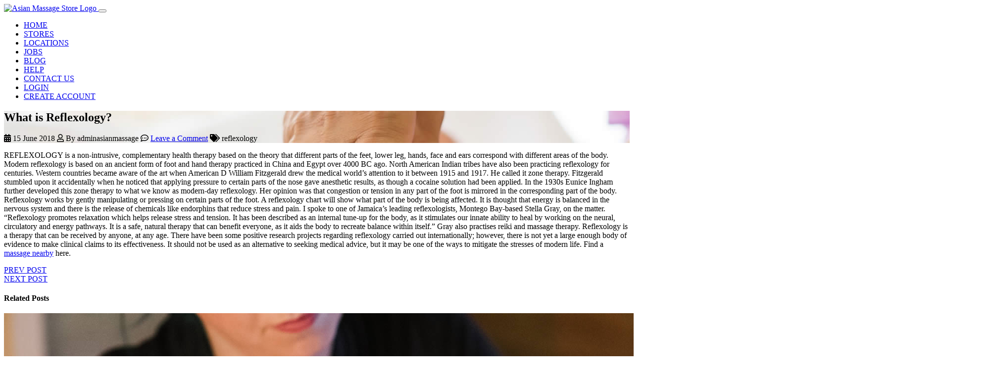

--- FILE ---
content_type: text/html; charset=UTF-8
request_url: https://asianmassagestores.com/reflexology/what-is-reflexology/
body_size: 18042
content:
<!DOCTYPE html>
<html lang="en">
<head>

    <meta charset="utf-8" />
	<meta name="viewport" content="width=device-width, initial-scale=1">
	<script async src="https://pagead2.googlesyndication.com/pagead/js/adsbygoogle.js?client=ca-pub-2262825419593805"
     crossorigin="anonymous"></script>
	<meta name='ir-site-verification-token' value='7215163'>
	<meta name='robots' content='index, follow, max-image-preview:large, max-snippet:-1, max-video-preview:-1' />

	<!-- This site is optimized with the Yoast SEO Premium plugin v20.2 (Yoast SEO v23.5) - https://yoast.com/wordpress/plugins/seo/ -->
	<title>You can read more What is reflexology - Asian Massage Stores</title>
	<meta name="description" content="REFLEXOLOGY is a non-intrusive, complementary health therapy based on the theory that different parts of the feet, lower leg, hands, face and ears" />
	<link rel="canonical" href="https://asianmassagestores.com/reflexology/what-is-reflexology/" />
	<meta property="og:locale" content="en_US" />
	<meta property="og:type" content="article" />
	<meta property="og:title" content="What is Reflexology?" />
	<meta property="og:description" content="REFLEXOLOGY is a non-intrusive, complementary health therapy based on the theory that different parts of the feet, lower leg, hands, face and ears" />
	<meta property="og:url" content="https://asianmassagestores.com/reflexology/what-is-reflexology/" />
	<meta property="og:site_name" content="Asian Massage Stores" />
	<meta property="article:publisher" content="https://www.facebook.com/AsianMassageStores/" />
	<meta property="article:published_time" content="2018-06-15T04:21:15+00:00" />
	<meta property="article:modified_time" content="2022-04-04T14:23:42+00:00" />
	<meta property="og:image" content="https://asianmassagestores.com/wp-content/uploads/2018/06/3095.jpg" />
	<meta property="og:image:width" content="1920" />
	<meta property="og:image:height" content="1280" />
	<meta property="og:image:type" content="image/jpeg" />
	<meta name="author" content="adminasianmassage" />
	<meta name="twitter:card" content="summary_large_image" />
	<meta name="twitter:label1" content="Written by" />
	<meta name="twitter:data1" content="adminasianmassage" />
	<meta name="twitter:label2" content="Est. reading time" />
	<meta name="twitter:data2" content="2 minutes" />
	<script type="application/ld+json" class="yoast-schema-graph">{"@context":"https://schema.org","@graph":[{"@type":"WebPage","@id":"https://asianmassagestores.com/reflexology/what-is-reflexology/","url":"https://asianmassagestores.com/reflexology/what-is-reflexology/","name":"You can read more What is reflexology - Asian Massage Stores","isPartOf":{"@id":"https://asianmassagestores.com/#website"},"primaryImageOfPage":{"@id":"https://asianmassagestores.com/reflexology/what-is-reflexology/#primaryimage"},"image":{"@id":"https://asianmassagestores.com/reflexology/what-is-reflexology/#primaryimage"},"thumbnailUrl":"https://asianmassagestores.com/wp-content/uploads/2018/06/3095.jpg","datePublished":"2018-06-15T04:21:15+00:00","dateModified":"2022-04-04T14:23:42+00:00","author":{"@id":"https://asianmassagestores.com/#/schema/person/065fb1635efeeaba6ec59d79063e27b8"},"description":"REFLEXOLOGY is a non-intrusive, complementary health therapy based on the theory that different parts of the feet, lower leg, hands, face and ears","breadcrumb":{"@id":"https://asianmassagestores.com/reflexology/what-is-reflexology/#breadcrumb"},"inLanguage":"en-US","potentialAction":[{"@type":"ReadAction","target":["https://asianmassagestores.com/reflexology/what-is-reflexology/"]}]},{"@type":"ImageObject","inLanguage":"en-US","@id":"https://asianmassagestores.com/reflexology/what-is-reflexology/#primaryimage","url":"https://asianmassagestores.com/wp-content/uploads/2018/06/3095.jpg","contentUrl":"https://asianmassagestores.com/wp-content/uploads/2018/06/3095.jpg","width":1920,"height":1280,"caption":"Reflexology"},{"@type":"BreadcrumbList","@id":"https://asianmassagestores.com/reflexology/what-is-reflexology/#breadcrumb","itemListElement":[{"@type":"ListItem","position":1,"name":"Home","item":"https://asianmassagestores.com/"},{"@type":"ListItem","position":2,"name":"What is Reflexology?"}]},{"@type":"WebSite","@id":"https://asianmassagestores.com/#website","url":"https://asianmassagestores.com/","name":"Asian Massage Stores","description":"Enjoy Life, Enjoy A Massage!","potentialAction":[{"@type":"SearchAction","target":{"@type":"EntryPoint","urlTemplate":"https://asianmassagestores.com/?s={search_term_string}"},"query-input":{"@type":"PropertyValueSpecification","valueRequired":true,"valueName":"search_term_string"}}],"inLanguage":"en-US"},{"@type":"Person","@id":"https://asianmassagestores.com/#/schema/person/065fb1635efeeaba6ec59d79063e27b8","name":"adminasianmassage","image":{"@type":"ImageObject","inLanguage":"en-US","@id":"https://asianmassagestores.com/#/schema/person/image/","url":"https://secure.gravatar.com/avatar/4ab4ea210e25d261796c4cc933c16198?s=96&d=blank&r=g","contentUrl":"https://secure.gravatar.com/avatar/4ab4ea210e25d261796c4cc933c16198?s=96&d=blank&r=g","caption":"adminasianmassage"},"url":"https://asianmassagestores.com/author/adminasianmassage/"}]}</script>
	<!-- / Yoast SEO Premium plugin. -->


<link rel='dns-prefetch' href='//ajax.googleapis.com' />
<link rel='dns-prefetch' href='//code.jquery.com' />
<link rel='dns-prefetch' href='//maxcdn.bootstrapcdn.com' />
<link rel='dns-prefetch' href='//cdnjs.cloudflare.com' />
<link rel='dns-prefetch' href='//fonts.googleapis.com' />
<link rel="alternate" type="application/rss+xml" title="Asian Massage Stores &raquo; What is Reflexology? Comments Feed" href="https://asianmassagestores.com/reflexology/what-is-reflexology/feed/" />
<script type="text/javascript">
/* <![CDATA[ */
window._wpemojiSettings = {"baseUrl":"https:\/\/s.w.org\/images\/core\/emoji\/15.0.3\/72x72\/","ext":".png","svgUrl":"https:\/\/s.w.org\/images\/core\/emoji\/15.0.3\/svg\/","svgExt":".svg","source":{"concatemoji":"https:\/\/asianmassagestores.com\/wp-includes\/js\/wp-emoji-release.min.js?ver=6.6.4"}};
/*! This file is auto-generated */
!function(i,n){var o,s,e;function c(e){try{var t={supportTests:e,timestamp:(new Date).valueOf()};sessionStorage.setItem(o,JSON.stringify(t))}catch(e){}}function p(e,t,n){e.clearRect(0,0,e.canvas.width,e.canvas.height),e.fillText(t,0,0);var t=new Uint32Array(e.getImageData(0,0,e.canvas.width,e.canvas.height).data),r=(e.clearRect(0,0,e.canvas.width,e.canvas.height),e.fillText(n,0,0),new Uint32Array(e.getImageData(0,0,e.canvas.width,e.canvas.height).data));return t.every(function(e,t){return e===r[t]})}function u(e,t,n){switch(t){case"flag":return n(e,"\ud83c\udff3\ufe0f\u200d\u26a7\ufe0f","\ud83c\udff3\ufe0f\u200b\u26a7\ufe0f")?!1:!n(e,"\ud83c\uddfa\ud83c\uddf3","\ud83c\uddfa\u200b\ud83c\uddf3")&&!n(e,"\ud83c\udff4\udb40\udc67\udb40\udc62\udb40\udc65\udb40\udc6e\udb40\udc67\udb40\udc7f","\ud83c\udff4\u200b\udb40\udc67\u200b\udb40\udc62\u200b\udb40\udc65\u200b\udb40\udc6e\u200b\udb40\udc67\u200b\udb40\udc7f");case"emoji":return!n(e,"\ud83d\udc26\u200d\u2b1b","\ud83d\udc26\u200b\u2b1b")}return!1}function f(e,t,n){var r="undefined"!=typeof WorkerGlobalScope&&self instanceof WorkerGlobalScope?new OffscreenCanvas(300,150):i.createElement("canvas"),a=r.getContext("2d",{willReadFrequently:!0}),o=(a.textBaseline="top",a.font="600 32px Arial",{});return e.forEach(function(e){o[e]=t(a,e,n)}),o}function t(e){var t=i.createElement("script");t.src=e,t.defer=!0,i.head.appendChild(t)}"undefined"!=typeof Promise&&(o="wpEmojiSettingsSupports",s=["flag","emoji"],n.supports={everything:!0,everythingExceptFlag:!0},e=new Promise(function(e){i.addEventListener("DOMContentLoaded",e,{once:!0})}),new Promise(function(t){var n=function(){try{var e=JSON.parse(sessionStorage.getItem(o));if("object"==typeof e&&"number"==typeof e.timestamp&&(new Date).valueOf()<e.timestamp+604800&&"object"==typeof e.supportTests)return e.supportTests}catch(e){}return null}();if(!n){if("undefined"!=typeof Worker&&"undefined"!=typeof OffscreenCanvas&&"undefined"!=typeof URL&&URL.createObjectURL&&"undefined"!=typeof Blob)try{var e="postMessage("+f.toString()+"("+[JSON.stringify(s),u.toString(),p.toString()].join(",")+"));",r=new Blob([e],{type:"text/javascript"}),a=new Worker(URL.createObjectURL(r),{name:"wpTestEmojiSupports"});return void(a.onmessage=function(e){c(n=e.data),a.terminate(),t(n)})}catch(e){}c(n=f(s,u,p))}t(n)}).then(function(e){for(var t in e)n.supports[t]=e[t],n.supports.everything=n.supports.everything&&n.supports[t],"flag"!==t&&(n.supports.everythingExceptFlag=n.supports.everythingExceptFlag&&n.supports[t]);n.supports.everythingExceptFlag=n.supports.everythingExceptFlag&&!n.supports.flag,n.DOMReady=!1,n.readyCallback=function(){n.DOMReady=!0}}).then(function(){return e}).then(function(){var e;n.supports.everything||(n.readyCallback(),(e=n.source||{}).concatemoji?t(e.concatemoji):e.wpemoji&&e.twemoji&&(t(e.twemoji),t(e.wpemoji)))}))}((window,document),window._wpemojiSettings);
/* ]]> */
</script>
<link rel='stylesheet' id='formidable-css' href='https://asianmassagestores.com/wp-content/plugins/formidable/css/formidableforms.css?ver=7191232' type='text/css' media='all' />
<style id='wp-emoji-styles-inline-css' type='text/css'>

	img.wp-smiley, img.emoji {
		display: inline !important;
		border: none !important;
		box-shadow: none !important;
		height: 1em !important;
		width: 1em !important;
		margin: 0 0.07em !important;
		vertical-align: -0.1em !important;
		background: none !important;
		padding: 0 !important;
	}
</style>
<link rel='stylesheet' id='wp-block-library-css' href='https://asianmassagestores.com/wp-includes/css/dist/block-library/style.min.css?ver=6.6.4' type='text/css' media='all' />
<style id='classic-theme-styles-inline-css' type='text/css'>
/*! This file is auto-generated */
.wp-block-button__link{color:#fff;background-color:#32373c;border-radius:9999px;box-shadow:none;text-decoration:none;padding:calc(.667em + 2px) calc(1.333em + 2px);font-size:1.125em}.wp-block-file__button{background:#32373c;color:#fff;text-decoration:none}
</style>
<style id='global-styles-inline-css' type='text/css'>
:root{--wp--preset--aspect-ratio--square: 1;--wp--preset--aspect-ratio--4-3: 4/3;--wp--preset--aspect-ratio--3-4: 3/4;--wp--preset--aspect-ratio--3-2: 3/2;--wp--preset--aspect-ratio--2-3: 2/3;--wp--preset--aspect-ratio--16-9: 16/9;--wp--preset--aspect-ratio--9-16: 9/16;--wp--preset--color--black: #000000;--wp--preset--color--cyan-bluish-gray: #abb8c3;--wp--preset--color--white: #ffffff;--wp--preset--color--pale-pink: #f78da7;--wp--preset--color--vivid-red: #cf2e2e;--wp--preset--color--luminous-vivid-orange: #ff6900;--wp--preset--color--luminous-vivid-amber: #fcb900;--wp--preset--color--light-green-cyan: #7bdcb5;--wp--preset--color--vivid-green-cyan: #00d084;--wp--preset--color--pale-cyan-blue: #8ed1fc;--wp--preset--color--vivid-cyan-blue: #0693e3;--wp--preset--color--vivid-purple: #9b51e0;--wp--preset--gradient--vivid-cyan-blue-to-vivid-purple: linear-gradient(135deg,rgba(6,147,227,1) 0%,rgb(155,81,224) 100%);--wp--preset--gradient--light-green-cyan-to-vivid-green-cyan: linear-gradient(135deg,rgb(122,220,180) 0%,rgb(0,208,130) 100%);--wp--preset--gradient--luminous-vivid-amber-to-luminous-vivid-orange: linear-gradient(135deg,rgba(252,185,0,1) 0%,rgba(255,105,0,1) 100%);--wp--preset--gradient--luminous-vivid-orange-to-vivid-red: linear-gradient(135deg,rgba(255,105,0,1) 0%,rgb(207,46,46) 100%);--wp--preset--gradient--very-light-gray-to-cyan-bluish-gray: linear-gradient(135deg,rgb(238,238,238) 0%,rgb(169,184,195) 100%);--wp--preset--gradient--cool-to-warm-spectrum: linear-gradient(135deg,rgb(74,234,220) 0%,rgb(151,120,209) 20%,rgb(207,42,186) 40%,rgb(238,44,130) 60%,rgb(251,105,98) 80%,rgb(254,248,76) 100%);--wp--preset--gradient--blush-light-purple: linear-gradient(135deg,rgb(255,206,236) 0%,rgb(152,150,240) 100%);--wp--preset--gradient--blush-bordeaux: linear-gradient(135deg,rgb(254,205,165) 0%,rgb(254,45,45) 50%,rgb(107,0,62) 100%);--wp--preset--gradient--luminous-dusk: linear-gradient(135deg,rgb(255,203,112) 0%,rgb(199,81,192) 50%,rgb(65,88,208) 100%);--wp--preset--gradient--pale-ocean: linear-gradient(135deg,rgb(255,245,203) 0%,rgb(182,227,212) 50%,rgb(51,167,181) 100%);--wp--preset--gradient--electric-grass: linear-gradient(135deg,rgb(202,248,128) 0%,rgb(113,206,126) 100%);--wp--preset--gradient--midnight: linear-gradient(135deg,rgb(2,3,129) 0%,rgb(40,116,252) 100%);--wp--preset--font-size--small: 13px;--wp--preset--font-size--medium: 20px;--wp--preset--font-size--large: 36px;--wp--preset--font-size--x-large: 42px;--wp--preset--font-family--inter: "Inter", sans-serif;--wp--preset--font-family--cardo: Cardo;--wp--preset--spacing--20: 0.44rem;--wp--preset--spacing--30: 0.67rem;--wp--preset--spacing--40: 1rem;--wp--preset--spacing--50: 1.5rem;--wp--preset--spacing--60: 2.25rem;--wp--preset--spacing--70: 3.38rem;--wp--preset--spacing--80: 5.06rem;--wp--preset--shadow--natural: 6px 6px 9px rgba(0, 0, 0, 0.2);--wp--preset--shadow--deep: 12px 12px 50px rgba(0, 0, 0, 0.4);--wp--preset--shadow--sharp: 6px 6px 0px rgba(0, 0, 0, 0.2);--wp--preset--shadow--outlined: 6px 6px 0px -3px rgba(255, 255, 255, 1), 6px 6px rgba(0, 0, 0, 1);--wp--preset--shadow--crisp: 6px 6px 0px rgba(0, 0, 0, 1);}:where(.is-layout-flex){gap: 0.5em;}:where(.is-layout-grid){gap: 0.5em;}body .is-layout-flex{display: flex;}.is-layout-flex{flex-wrap: wrap;align-items: center;}.is-layout-flex > :is(*, div){margin: 0;}body .is-layout-grid{display: grid;}.is-layout-grid > :is(*, div){margin: 0;}:where(.wp-block-columns.is-layout-flex){gap: 2em;}:where(.wp-block-columns.is-layout-grid){gap: 2em;}:where(.wp-block-post-template.is-layout-flex){gap: 1.25em;}:where(.wp-block-post-template.is-layout-grid){gap: 1.25em;}.has-black-color{color: var(--wp--preset--color--black) !important;}.has-cyan-bluish-gray-color{color: var(--wp--preset--color--cyan-bluish-gray) !important;}.has-white-color{color: var(--wp--preset--color--white) !important;}.has-pale-pink-color{color: var(--wp--preset--color--pale-pink) !important;}.has-vivid-red-color{color: var(--wp--preset--color--vivid-red) !important;}.has-luminous-vivid-orange-color{color: var(--wp--preset--color--luminous-vivid-orange) !important;}.has-luminous-vivid-amber-color{color: var(--wp--preset--color--luminous-vivid-amber) !important;}.has-light-green-cyan-color{color: var(--wp--preset--color--light-green-cyan) !important;}.has-vivid-green-cyan-color{color: var(--wp--preset--color--vivid-green-cyan) !important;}.has-pale-cyan-blue-color{color: var(--wp--preset--color--pale-cyan-blue) !important;}.has-vivid-cyan-blue-color{color: var(--wp--preset--color--vivid-cyan-blue) !important;}.has-vivid-purple-color{color: var(--wp--preset--color--vivid-purple) !important;}.has-black-background-color{background-color: var(--wp--preset--color--black) !important;}.has-cyan-bluish-gray-background-color{background-color: var(--wp--preset--color--cyan-bluish-gray) !important;}.has-white-background-color{background-color: var(--wp--preset--color--white) !important;}.has-pale-pink-background-color{background-color: var(--wp--preset--color--pale-pink) !important;}.has-vivid-red-background-color{background-color: var(--wp--preset--color--vivid-red) !important;}.has-luminous-vivid-orange-background-color{background-color: var(--wp--preset--color--luminous-vivid-orange) !important;}.has-luminous-vivid-amber-background-color{background-color: var(--wp--preset--color--luminous-vivid-amber) !important;}.has-light-green-cyan-background-color{background-color: var(--wp--preset--color--light-green-cyan) !important;}.has-vivid-green-cyan-background-color{background-color: var(--wp--preset--color--vivid-green-cyan) !important;}.has-pale-cyan-blue-background-color{background-color: var(--wp--preset--color--pale-cyan-blue) !important;}.has-vivid-cyan-blue-background-color{background-color: var(--wp--preset--color--vivid-cyan-blue) !important;}.has-vivid-purple-background-color{background-color: var(--wp--preset--color--vivid-purple) !important;}.has-black-border-color{border-color: var(--wp--preset--color--black) !important;}.has-cyan-bluish-gray-border-color{border-color: var(--wp--preset--color--cyan-bluish-gray) !important;}.has-white-border-color{border-color: var(--wp--preset--color--white) !important;}.has-pale-pink-border-color{border-color: var(--wp--preset--color--pale-pink) !important;}.has-vivid-red-border-color{border-color: var(--wp--preset--color--vivid-red) !important;}.has-luminous-vivid-orange-border-color{border-color: var(--wp--preset--color--luminous-vivid-orange) !important;}.has-luminous-vivid-amber-border-color{border-color: var(--wp--preset--color--luminous-vivid-amber) !important;}.has-light-green-cyan-border-color{border-color: var(--wp--preset--color--light-green-cyan) !important;}.has-vivid-green-cyan-border-color{border-color: var(--wp--preset--color--vivid-green-cyan) !important;}.has-pale-cyan-blue-border-color{border-color: var(--wp--preset--color--pale-cyan-blue) !important;}.has-vivid-cyan-blue-border-color{border-color: var(--wp--preset--color--vivid-cyan-blue) !important;}.has-vivid-purple-border-color{border-color: var(--wp--preset--color--vivid-purple) !important;}.has-vivid-cyan-blue-to-vivid-purple-gradient-background{background: var(--wp--preset--gradient--vivid-cyan-blue-to-vivid-purple) !important;}.has-light-green-cyan-to-vivid-green-cyan-gradient-background{background: var(--wp--preset--gradient--light-green-cyan-to-vivid-green-cyan) !important;}.has-luminous-vivid-amber-to-luminous-vivid-orange-gradient-background{background: var(--wp--preset--gradient--luminous-vivid-amber-to-luminous-vivid-orange) !important;}.has-luminous-vivid-orange-to-vivid-red-gradient-background{background: var(--wp--preset--gradient--luminous-vivid-orange-to-vivid-red) !important;}.has-very-light-gray-to-cyan-bluish-gray-gradient-background{background: var(--wp--preset--gradient--very-light-gray-to-cyan-bluish-gray) !important;}.has-cool-to-warm-spectrum-gradient-background{background: var(--wp--preset--gradient--cool-to-warm-spectrum) !important;}.has-blush-light-purple-gradient-background{background: var(--wp--preset--gradient--blush-light-purple) !important;}.has-blush-bordeaux-gradient-background{background: var(--wp--preset--gradient--blush-bordeaux) !important;}.has-luminous-dusk-gradient-background{background: var(--wp--preset--gradient--luminous-dusk) !important;}.has-pale-ocean-gradient-background{background: var(--wp--preset--gradient--pale-ocean) !important;}.has-electric-grass-gradient-background{background: var(--wp--preset--gradient--electric-grass) !important;}.has-midnight-gradient-background{background: var(--wp--preset--gradient--midnight) !important;}.has-small-font-size{font-size: var(--wp--preset--font-size--small) !important;}.has-medium-font-size{font-size: var(--wp--preset--font-size--medium) !important;}.has-large-font-size{font-size: var(--wp--preset--font-size--large) !important;}.has-x-large-font-size{font-size: var(--wp--preset--font-size--x-large) !important;}
:where(.wp-block-post-template.is-layout-flex){gap: 1.25em;}:where(.wp-block-post-template.is-layout-grid){gap: 1.25em;}
:where(.wp-block-columns.is-layout-flex){gap: 2em;}:where(.wp-block-columns.is-layout-grid){gap: 2em;}
:root :where(.wp-block-pullquote){font-size: 1.5em;line-height: 1.6;}
</style>
<link rel='stylesheet' id='wpfp-public-style-css' href='https://asianmassagestores.com/wp-content/plugins/featured-post-creative/assets/css/wpfp-public.css?ver=1.2.8' type='text/css' media='all' />
<link rel='stylesheet' id='woocommerce-layout-css' href='https://asianmassagestores.com/wp-content/plugins/woocommerce/assets/css/woocommerce-layout.css?ver=9.3.5' type='text/css' media='all' />
<link rel='stylesheet' id='woocommerce-smallscreen-css' href='https://asianmassagestores.com/wp-content/plugins/woocommerce/assets/css/woocommerce-smallscreen.css?ver=9.3.5' type='text/css' media='only screen and (max-width: 768px)' />
<link rel='stylesheet' id='woocommerce-general-css' href='https://asianmassagestores.com/wp-content/plugins/woocommerce/assets/css/woocommerce.css?ver=9.3.5' type='text/css' media='all' />
<style id='woocommerce-inline-inline-css' type='text/css'>
.woocommerce form .form-row .required { visibility: visible; }
</style>
<link rel='stylesheet' id='wpsl-styles-css' href='https://asianmassagestores.com/wp-content/plugins/wp-store-locator/css/styles.min.css?ver=2.2.241' type='text/css' media='all' />
<link rel='stylesheet' id='fontawesome-css' href='https://cdnjs.cloudflare.com/ajax/libs/font-awesome/4.7.0/css/font-awesome.min.css?ver=6.6.4' type='text/css' media='all' />
<link rel='stylesheet' id='bstrap-css' href='https://asianmassagestores.com/wp-content/themes/asianmassagestore/css/bootstrap.css?ver=6.6.4' type='text/css' media='all' />
<link rel='stylesheet' id='fontastic-css' href='https://asianmassagestores.com/wp-content/themes/asianmassagestore/css/fontastic.css?ver=6.6.4' type='text/css' media='all' />
<link rel='stylesheet' id='roboto-css' href='https://fonts.googleapis.com/css?family=Roboto%3A300%2C400%2C500%2C700&#038;ver=6.6.4' type='text/css' media='all' />
<link rel='stylesheet' id='cairo-css' href='https://fonts.googleapis.com/css?family=Cairo%3A300%2C400%2C600%2C700%2C900&#038;ver=6.6.4' type='text/css' media='all' />
<link rel='stylesheet' id='grasp-css' href='https://asianmassagestores.com/wp-content/themes/asianmassagestore/css/grasp_mobile_progress_circle-1.0.0.min.css?ver=6.6.4' type='text/css' media='all' />
<link rel='stylesheet' id='malihu-css' href='https://asianmassagestores.com/wp-content/themes/asianmassagestore/vendor/malihu-custom-scrollbar-plugin/jquery.mCustomScrollbar.css?ver=6.6.4' type='text/css' media='all' />
<link rel='stylesheet' id='defcss-css' href='https://asianmassagestores.com/wp-content/themes/asianmassagestore/css/style.default.css?ver=6.6.4' type='text/css' media='all' />
<link rel='stylesheet' id='ekko-lightbox-css-css' href='https://cdnjs.cloudflare.com/ajax/libs/ekko-lightbox/5.3.0/ekko-lightbox.css?ver=6.6.4' type='text/css' media='all' />
<script type="text/javascript" src="https://asianmassagestores.com/wp-includes/js/jquery/jquery.min.js?ver=3.7.1" id="jquery-core-js"></script>
<script type="text/javascript" src="https://asianmassagestores.com/wp-includes/js/jquery/jquery-migrate.min.js?ver=3.4.1" id="jquery-migrate-js"></script>
<script type="text/javascript" src="https://asianmassagestores.com/wp-content/plugins/woocommerce/assets/js/jquery-blockui/jquery.blockUI.min.js?ver=2.7.0-wc.9.3.5" id="jquery-blockui-js" defer="defer" data-wp-strategy="defer"></script>
<script type="text/javascript" id="wc-add-to-cart-js-extra">
/* <![CDATA[ */
var wc_add_to_cart_params = {"ajax_url":"\/wp-admin\/admin-ajax.php","wc_ajax_url":"\/?wc-ajax=%%endpoint%%","i18n_view_cart":"View cart","cart_url":"https:\/\/asianmassagestores.com\/cart\/","is_cart":"","cart_redirect_after_add":"no"};
/* ]]> */
</script>
<script type="text/javascript" src="https://asianmassagestores.com/wp-content/plugins/woocommerce/assets/js/frontend/add-to-cart.min.js?ver=9.3.5" id="wc-add-to-cart-js" defer="defer" data-wp-strategy="defer"></script>
<script type="text/javascript" src="https://asianmassagestores.com/wp-content/plugins/woocommerce/assets/js/js-cookie/js.cookie.min.js?ver=2.1.4-wc.9.3.5" id="js-cookie-js" defer="defer" data-wp-strategy="defer"></script>
<script type="text/javascript" id="woocommerce-js-extra">
/* <![CDATA[ */
var woocommerce_params = {"ajax_url":"\/wp-admin\/admin-ajax.php","wc_ajax_url":"\/?wc-ajax=%%endpoint%%"};
/* ]]> */
</script>
<script type="text/javascript" src="https://asianmassagestores.com/wp-content/plugins/woocommerce/assets/js/frontend/woocommerce.min.js?ver=9.3.5" id="woocommerce-js" defer="defer" data-wp-strategy="defer"></script>
<script type="text/javascript" src="https://ajax.googleapis.com/ajax/libs/jquery/1.7.2/jquery.min.js?ver=6.6.4" id="jqslim-js"></script>
<script type="text/javascript" src="https://code.jquery.com/jquery-1.9.1.js?ver=6.6.4" id="jqueryjs-js"></script>
<script type="text/javascript" src="https://maxcdn.bootstrapcdn.com/bootstrap/4.0.0/js/bootstrap.min.js?ver=6.6.4" id="bstrapjs-js"></script>
<script type="text/javascript" src="https://cdnjs.cloudflare.com/ajax/libs/jquery-easing/1.3/jquery.easing.min.js?ver=6.6.4" id="easing-js"></script>
<script type="text/javascript" src="https://cdnjs.cloudflare.com/ajax/libs/popper.js/1.12.9/umd/popper.min.js?ver=6.6.4" id="popper-js"></script>
<script type="text/javascript" src="https://asianmassagestores.com/wp-content/themes/asianmassagestore/js/grasp_mobile_progress_circle-1.0.0.min.js?ver=6.6.4" id="graspjs-js"></script>
<script type="text/javascript" src="https://asianmassagestores.com/wp-content/themes/asianmassagestore/vendor/jquery.cookie/jquery.cookie.js?ver=6.6.4" id="cookiejs-js"></script>
<script type="text/javascript" src="https://cdnjs.cloudflare.com/ajax/libs/Chart.js/2.7.2/Chart.min.js?ver=6.6.4" id="valjs-js"></script>
<script type="text/javascript" src="https://asianmassagestores.com/wp-content/themes/asianmassagestore/vendor/malihu-custom-scrollbar-plugin/jquery.mCustomScrollbar.concat.min.js?ver=6.6.4" id="mCustomScrollbar-js"></script>
<script type="text/javascript" src="https://asianmassagestores.com/wp-content/themes/asianmassagestore/js/charts-home.js?ver=6.6.4" id="chartjs-js"></script>
<script type="text/javascript" src="https://asianmassagestores.com/wp-content/themes/asianmassagestore/js/front.js?ver=6.6.4" id="cfrontjs-js"></script>
<script type="text/javascript" src="https://cdnjs.cloudflare.com/ajax/libs/ekko-lightbox/5.3.0/ekko-lightbox.min.js?ver=6.6.4" id="ekko-js"></script>
<script type="text/javascript" src="https://cdnjs.cloudflare.com/ajax/libs/ekko-lightbox/5.3.0/ekko-lightbox.js?ver=6.6.4" id="ekko-lightbox-js-js"></script>
<link rel="https://api.w.org/" href="https://asianmassagestores.com/wp-json/" /><link rel="alternate" title="JSON" type="application/json" href="https://asianmassagestores.com/wp-json/wp/v2/posts/957" /><link rel="EditURI" type="application/rsd+xml" title="RSD" href="https://asianmassagestores.com/xmlrpc.php?rsd" />
<meta name="generator" content="WordPress 6.6.4" />
<meta name="generator" content="WooCommerce 9.3.5" />
<link rel='shortlink' href='https://asianmassagestores.com/?p=957' />
<link rel="alternate" title="oEmbed (JSON)" type="application/json+oembed" href="https://asianmassagestores.com/wp-json/oembed/1.0/embed?url=https%3A%2F%2Fasianmassagestores.com%2Freflexology%2Fwhat-is-reflexology%2F" />
<link rel="alternate" title="oEmbed (XML)" type="text/xml+oembed" href="https://asianmassagestores.com/wp-json/oembed/1.0/embed?url=https%3A%2F%2Fasianmassagestores.com%2Freflexology%2Fwhat-is-reflexology%2F&#038;format=xml" />
<script type="text/javascript">document.documentElement.className += " js";</script>
	<noscript><style>.woocommerce-product-gallery{ opacity: 1 !important; }</style></noscript>
	<style id='wp-fonts-local' type='text/css'>
@font-face{font-family:Inter;font-style:normal;font-weight:300 900;font-display:fallback;src:url('https://asianmassagestores.com/wp-content/plugins/woocommerce/assets/fonts/Inter-VariableFont_slnt,wght.woff2') format('woff2');font-stretch:normal;}
@font-face{font-family:Cardo;font-style:normal;font-weight:400;font-display:fallback;src:url('https://asianmassagestores.com/wp-content/plugins/woocommerce/assets/fonts/cardo_normal_400.woff2') format('woff2');}
</style>
<link rel="icon" href="https://asianmassagestores.com/wp-content/uploads/2018/06/cropped-favicon-32x32.png" sizes="32x32" />
<link rel="icon" href="https://asianmassagestores.com/wp-content/uploads/2018/06/cropped-favicon-192x192.png" sizes="192x192" />
<link rel="apple-touch-icon" href="https://asianmassagestores.com/wp-content/uploads/2018/06/cropped-favicon-180x180.png" />
<meta name="msapplication-TileImage" content="https://asianmassagestores.com/wp-content/uploads/2018/06/cropped-favicon-270x270.png" />
		<style type="text/css" id="wp-custom-css">
			#error-page {
    margin-top: 500px;
}
ul.btm-list li a, a.wp-block-latest-posts__post-title,.footer-wrap .btm-list li {
    font-size: 14px;
}
li#block-2 {
    list-style: none !important;
}
.footer-wrap h5 {
    margin-bottom: 30px;
}
#frm_field_617_container, #frm_field_615_container {
  margin-bottom: 0;
}
.other-stores {
  margin-bottom:15px;
}		</style>
		<link rel="stylesheet" href="https://asianmassagestores.com/wp-content/themes/asianmassagestore/font-awesome/css/font-awesome.min.css">
    <link href="https://asianmassagestores.com/wp-content/themes/asianmassagestore/style.css" rel="stylesheet">
    <link rel="stylesheet" hreflang="en-us" href="https://use.fontawesome.com/releases/v5.2.0/css/all.css" integrity="sha384-hWVjflwFxL6sNzntih27bfxkr27PmbbK/iSvJ+a4+0owXq79v+lsFkW54bOGbiDQ" crossorigin="anonymous">

  <script>
(function($) {
    $(document).on('facetwp-loaded', function() {
        if (FWP.loaded) {
            $('html, body').animate({
                scrollTop: $('.facetwp-template').offset().top
            }, 500);
        }
    });
})(jQuery);
</script>
<script async src="https://fundingchoicesmessages.google.com/i/pub-2262825419593805?ers=1" nonce="DaEwX5MJ8kGc8-F_JxtruQ"></script>
<script nonce="DaEwX5MJ8kGc8-F_JxtruQ">(function() {function signalGooglefcPresent() {if (!window.frames['googlefcPresent']) {if (document.body) {const iframe = document.createElement('iframe'); iframe.style = 'width: 0; height: 0; border: none; z-index: -1000; left: -1000px; top: -1000px;'; iframe.style.display = 'none'; iframe.name = 'googlefcPresent'; document.body.appendChild(iframe);} else {setTimeout(signalGooglefcPresent, 0);}}}signalGooglefcPresent();})();</script>
</head>
<body>
     <header class="inner-menu">
        <nav class="navbar navbar-expand-md navbar-light light-white fixed-top box-shadow-all">
            <div class="container">
                <a class="navbar-brand" href="/">
                    <img src="https://asianmassagestores.com/wp-content/themes/asianmassagestore/img/asianmassagestore.png" alt="Asian Massage Store Logo"/>
                </a>
                <button class="navbar-toggler navbar-toggler-right collapsed" type="button" data-toggle="collapse" data-target="#navbarsExampleDefault" aria-controls="navbarsExampleDefault" aria-expanded="false" aria-label="Toggle navigation">
				<span> </span>
				<span> </span>
				<span> </span>
                </button>

    <div id="navbarsExampleDefault" class="navbar-collapse collapse"><ul id="menu-inner-menu" class="navbar-nav ml-auto"><li id="menu-item-490" class="menu-item menu-item-type-post_type menu-item-object-page menu-item-home menu-item-490 nav-item"><a href="https://asianmassagestores.com/" class="nav-link">HOME</a></li>
<li id="menu-item-710" class="menu-item menu-item-type-custom menu-item-object-custom menu-item-710 nav-item"><a href="/stores/" class="nav-link">STORES</a></li>
<li id="menu-item-13262" class="menu-item menu-item-type-post_type menu-item-object-page menu-item-13262 nav-item"><a href="https://asianmassagestores.com/locations/" class="nav-link">LOCATIONS</a></li>
<li id="menu-item-1910" class="menu-item menu-item-type-custom menu-item-object-custom menu-item-1910 nav-item"><a href="/jobs/" class="nav-link">JOBS</a></li>
<li id="menu-item-493" class="menu-item menu-item-type-post_type menu-item-object-page menu-item-493 nav-item"><a href="https://asianmassagestores.com/blog/" class="nav-link">BLOG</a></li>
<li id="menu-item-494" class="menu-item menu-item-type-post_type menu-item-object-page menu-item-494 nav-item"><a href="https://asianmassagestores.com/help/" class="nav-link">HELP</a></li>
<li id="menu-item-932" class="menu-item menu-item-type-post_type menu-item-object-page menu-item-932 nav-item"><a href="https://asianmassagestores.com/contact-us/" class="nav-link">CONTACT US</a></li>
<li id="menu-item-495" class="menu-item menu-item-type-custom menu-item-object-custom menu-item-495 nav-item"><a href="#" class="nav-link" data-toggle="modal" data-target="#signin">LOGIN</a></li>
<li id="menu-item-496" class="menu-item menu-item-type-custom menu-item-object-custom menu-item-496 nav-item"><a href="#" class="btn btn-warning" data-toggle="modal" data-target="#signup">CREATE ACCOUNT</a></li>
</ul></div>            </div>
        </nav>
    </header>
<section id="home" class="hero-blog" style="background: url(https://asianmassagestores.com/wp-content/uploads/2018/06/3095.jpg) no-repeat center center;">
<div class="dark-overlay">
  <div class="container">
        <h1 class="post-title">What is Reflexology?</h1>
      <p class="post-date"><span class="postmeta"><i class="fas fa-calendar-alt"></i>&nbsp;15 June 2018</span>
        <span class="postmeta"><i class="far fa-user"></i>&nbsp;By adminasianmassage</span>
        <span class="postmeta"><i class="far fa-comment-dots"></i>&nbsp;<a href="https://asianmassagestores.com/reflexology/what-is-reflexology/#respond">Leave a Comment</a></span>
        <span class="postmeta"><i class="fas fa-tags"></i>&nbsp;reflexology </span>
      </p>
      <div class="sharethis-inline-share-buttons"></div>
    </div>
  </div>
</section>
<section class="main-wrap">
  <div class="container">
    <div class="blog-main-wrap">

      <div class="row">
                  <div class="col-md-9">
            <div class="blog-wrap ur-ho">
              <p class="post-content">REFLEXOLOGY is a non-intrusive, complementary health therapy based on the theory that different parts of the feet, lower leg, hands, face and ears correspond with different areas of the body.

Modern reflexology is based on an ancient form of foot and hand therapy practiced in China and Egypt over 4000 BC ago. North American Indian tribes have also been practicing reflexology for centuries. Western countries became aware of the art when American D William Fitzgerald drew the medical world’s attention to it between 1915 and 1917. He called it zone therapy.

Fitzgerald stumbled upon it accidentally when he noticed that applying pressure to certain parts of the nose gave anesthetic results, as though a cocaine solution had been applied.

In the 1930s Eunice Ingham further developed this zone therapy to what we know as modern-day reflexology. Her opinion was that congestion or tension in any part of the foot is mirrored in the corresponding part of the body.

Reflexology works by gently manipulating or pressing on certain parts of the foot. A reflexology chart will show what part of the body is being affected. It is thought that energy is balanced in the nervous system and there is the release of chemicals like endorphins that reduce stress and pain.

I spoke to one of Jamaica’s leading reflexologists, Montego Bay-based Stella Gray, on the matter.

&#8220;Reflexology promotes relaxation which helps release stress and tension. It has been described as an internal tune-up for the body, as it stimulates our innate ability to heal by working on the neural, circulatory and energy pathways. It is a safe, natural therapy that can benefit everyone, as it aids the body to recreate balance within itself.&#8221;

Gray also practises reiki and massage therapy.

Reflexology is a therapy that can be received by anyone, at any age. There have been some positive research projects regarding reflexology carried out internationally; however, there is not yet a large enough body of evidence to make clinical claims to its effectiveness.

It should not be used as an alternative to seeking medical advice, but it may be one of the ways to mitigate the stresses of modern life.

Find a <a href="https://asianmassagestores.com/stores/">massage nearby</a> here. </p>
              <div class="nav-links">
                <div class="row">
                <div class="nav-previous col-md-6">
                <a href="https://asianmassagestores.com/massage/spa-etiquette-7-golden-rules/" rel="prev">PREV POST</a>              </div>
              <div class="nav-next col-md-6">
                <a href="https://asianmassagestores.com/massage/whats-the-difference-between-all-these-types-of-massages/" rel="next">NEXT POST</a>              </div>
              </div>
            </div>
          <div class="rel-posts">
            <h4 class="related-title">Related Posts</h4>
          <div class="row">
                        <div class="col-md-4">
              <div class="related-post-wrap">
              <a href="https://asianmassagestores.com/reflexology/reflexology-2/"><img src="https://asianmassagestores.com/wp-content/uploads/2022/04/reflexology-foot-massages-asian-massage-stores.jpg" class="img-fluid" alt="Reflexology"></a>
              <div class="related-post-meta">
              <span class="date-related">04.14.2022&nbsp;By adminasianmassagestores</span>
            <h5><a href="https://asianmassagestores.com/reflexology/reflexology-2/" title="Reflexology">

              Reflexology
</a></h5>
          </div>
          </div></div>
                        <div class="col-md-4">
              <div class="related-post-wrap">
              <a href="https://asianmassagestores.com/deep-tissue/the-most-common-types-of-massage/"><img src="https://asianmassagestores.com/wp-content/uploads/2019/01/The-Most-Common-Types-of-Massage.jpg" class="img-fluid" alt="The Most Common Types of Massage"></a>
              <div class="related-post-meta">
              <span class="date-related">01.23.2019&nbsp;By adminasianmassagestores</span>
            <h5><a href="https://asianmassagestores.com/deep-tissue/the-most-common-types-of-massage/" title="The Most Common Types of Massage">

              The Most Common Types of Massage
</a></h5>
          </div>
          </div></div>
                        <div class="col-md-4">
              <div class="related-post-wrap">
              <a href="https://asianmassagestores.com/massage/whats-the-difference-between-all-these-types-of-massages/"><img src="https://asianmassagestores.com/wp-content/uploads/2018/09/Difference-Between-All-These-Types-of-Massages.jpg" class="img-fluid" alt="Difference Between All These Massages"></a>
              <div class="related-post-meta">
              <span class="date-related">09.27.2018&nbsp;By adminasianmassagestores</span>
            <h5><a href="https://asianmassagestores.com/massage/whats-the-difference-between-all-these-types-of-massages/" title="Difference Between All These Massages">

              Difference Between All These Massages
</a></h5>
          </div>
          </div></div>
                      </div>
          </div>
            	<div id="respond" class="comment-respond">
		<h3 id="reply-title" class="comment-reply-title">Leave a Reply <small><a rel="nofollow" id="cancel-comment-reply-link" href="/reflexology/what-is-reflexology/#respond" style="display:none;">Cancel reply</a></small></h3><p class="must-log-in">You must be <a href="https://asianmassagestores.com/wp-login.php?redirect_to=https%3A%2F%2Fasianmassagestores.com%2Freflexology%2Fwhat-is-reflexology%2F">logged in</a> to post a comment.</p>	</div><!-- #respond -->
	          </div></div>
                  <div class="col-md-3">
          <div class="blog-wrap">
            <div class="sidebar-wrap">
              <li id="search-3" class="widget widget_search"><h2 class="widgettitle">Search</h2>
<form role="search" method="get" class="form search-form" action="/index.php">
	<div class="input-group mb-3 add-on">
  <input type="text" class="form-control" placeholder="Search" name="s" aria-label="Recipient's username" aria-describedby="basic-addon2">
  <div class="input-group-append">
    <button class="btn btn-outline-secondary" type="submit"><i class="fa fa-search" aria-hidden="true"></i></button>
  </div>
</div>
</form>
</li>
<li id="categories-3" class="widget widget_categories"><h2 class="widgettitle">Categories</h2>

			<ul>
					<li class="cat-item cat-item-23544"><a href="https://asianmassagestores.com/category/aromatherapy/">Aromatherapy</a>
</li>
	<li class="cat-item cat-item-23404"><a href="https://asianmassagestores.com/category/ashiatsu/">Ashiatsu</a>
</li>
	<li class="cat-item cat-item-23278"><a href="https://asianmassagestores.com/category/baby-massage/">Baby Massage</a>
</li>
	<li class="cat-item cat-item-23196"><a href="https://asianmassagestores.com/category/cupping/">Cupping</a>
</li>
	<li class="cat-item cat-item-23709"><a href="https://asianmassagestores.com/category/deep-tissue/">Deep Tissue</a>
</li>
	<li class="cat-item cat-item-22637"><a href="https://asianmassagestores.com/category/foot-massage/">Foot Massage</a>
</li>
	<li class="cat-item cat-item-23427"><a href="https://asianmassagestores.com/category/full-body-massage/">Full Body Massage</a>
</li>
	<li class="cat-item cat-item-22792"><a href="https://asianmassagestores.com/category/gerontological-massage/">Gerontological Massage</a>
</li>
	<li class="cat-item cat-item-21871"><a href="https://asianmassagestores.com/category/hot-stone/">Hot Stone</a>
</li>
	<li class="cat-item cat-item-23447"><a href="https://asianmassagestores.com/category/lose-weight/">Lose Weight</a>
</li>
	<li class="cat-item cat-item-21377"><a href="https://asianmassagestores.com/category/massage/">Massage</a>
</li>
	<li class="cat-item cat-item-23650"><a href="https://asianmassagestores.com/category/massage-therapy/">Massage Therapy</a>
</li>
	<li class="cat-item cat-item-22606"><a href="https://asianmassagestores.com/category/myofascial-release/">Myofascial Release</a>
</li>
	<li class="cat-item cat-item-22964"><a href="https://asianmassagestores.com/category/oil/">Oil</a>
</li>
	<li class="cat-item cat-item-23295"><a href="https://asianmassagestores.com/category/pregnancy/">Pregnancy</a>
</li>
	<li class="cat-item cat-item-21379"><a href="https://asianmassagestores.com/category/reflexology/">Reflexology</a>
</li>
	<li class="cat-item cat-item-23114"><a href="https://asianmassagestores.com/category/shiatsu-massage/">Shiatsu Massage</a>
</li>
	<li class="cat-item cat-item-23243"><a href="https://asianmassagestores.com/category/sports-therapy/">Sports Therapy</a>
</li>
	<li class="cat-item cat-item-23649"><a href="https://asianmassagestores.com/category/stress/">Stress</a>
</li>
	<li class="cat-item cat-item-23062"><a href="https://asianmassagestores.com/category/swedish-massage/">Swedish Massage</a>
</li>
	<li class="cat-item cat-item-21870"><a href="https://asianmassagestores.com/category/thai-massage/">Thai Massage</a>
</li>
	<li class="cat-item cat-item-21378"><a href="https://asianmassagestores.com/category/therapy/">Therapy</a>
</li>
	<li class="cat-item cat-item-22332"><a href="https://asianmassagestores.com/category/types-of-massage/">Types of Massage</a>
</li>
	<li class="cat-item cat-item-1"><a href="https://asianmassagestores.com/category/uncategorized/">Uncategorized</a>
</li>
	<li class="cat-item cat-item-23448"><a href="https://asianmassagestores.com/category/weight-management/">Weight Management</a>
</li>
			</ul>

			</li>

		<li id="recent-posts-3" class="widget widget_recent_entries">
		<h2 class="widgettitle">Recent Posts</h2>

		<ul>
											<li>
					<a href="https://asianmassagestores.com/massage-therapy/interesting-facts-and-guide-in-getting-the-trigger-point-therapy/">Interesting facts and guide in getting the trigger point therapy</a>
									</li>
											<li>
					<a href="https://asianmassagestores.com/massage-therapy/boons-of-geriatric-massage/">Boons of Geriatric Massage</a>
									</li>
											<li>
					<a href="https://asianmassagestores.com/massage-therapy/benefits-and-uses-of-cranial-sacral-therapy/">Benefits and uses of Cranial Sacral Therapy</a>
									</li>
											<li>
					<a href="https://asianmassagestores.com/stress/how-massage-therapy-can-help-in-anxiety-and-stress/">Health benefits of getting a massage therapy</a>
									</li>
											<li>
					<a href="https://asianmassagestores.com/lose-weight/effective-tips-to-lose-fat-in-your-face/">Effective tips to lose fat in your face</a>
									</li>
					</ul>

		</li>
            </div>
          </div>
        </div>
      </div>
    </div>
  </div>
</section>
    <section id="user-feefback" class="user-response">
        <div class="light-green">
            <div class="container">
                <div class="row">
          <div class="col-md-3 d-flex">
            <div class="article-thumb ur-ho">
              <a href="/what-to-expect/" target="_blank">

                <div style="position:relative">
                  <div class="overlay-art">
                    <h2>What to Expect <span>My First Massage</span></h2>
                  </div>
                  <img class="img-fluid " src="/wp-content/uploads/2018/06/3277.jpg" alt="What to expect in my first massage ">
                </div>
                <div class="article-content">
                  <p>You will encounter many different forms of massage depending where around the world you travel. However in this modern age, you can probably find all significant forms of massage within a close proximity.</p>
                </div>
              </a>
            </div>
          </div>
          <div class="col-md-3 d-flex">
            <div class="article-thumb ur-ho">
              <a href="/category/types-of-massage/" target="_blank">
                <div style="position:relative">
                  <div class="overlay-art">
                    <h2>Types of Massage <span>Different forms of massage</span></h2>
                  </div>
                  <img class="img-fluid " src="/wp-content/uploads/2018/06/3089.jpg" alt="Types of Massage and different forms of massage">
                </div>

                <div class="article-content">
                  <p>A good massage is all about relaxation – and a good massage therapist will help you do exactly that. Whether it is your first or thousandth massage </p>
                </div>
              </a>
            </div>
          </div>
          <div class="col-md-3 d-flex">
            <div class="article-thumb ur-ho">
              <a href="/benefits-of-massage/" target="_blank">
                <div style="position:relative">
                  <div class="overlay-art">
                    <h2>Benefits of Massage </h2>
                  </div>
                  <img class="img-fluid " src="/wp-content/uploads/2018/08/1234.jpg" alt="Benefits of Massage">
                </div>

                <div class="article-content">
                  <p>The benefits of massage therapy are near-endless. Spanning the physical, mental & spiritual, massage therapy in its different forms can provide the solution to your unique needs &then open you up to vast new potential.</p>
                </div>
              </a>
            </div>
          </div>
		  <div class="col-md-3 d-flex">
					<div class="article-thumb ur-ho">
					<a href="/benefits-of-massage/" target="_blank">
					<div style="position:relative">
					<div class="overlay-art">
					<h2>Massage Origin, <span>History &amp; Future</span> </h2>
					</div>
					<img class="img-fluid " src="/wp-content/uploads/2018/09/152.jpg" alt="Massage Origin, History and Future">		
					</div> 
					<div class="article-content">
                        <p>Massage is a phenomenon practiced and enjoyed all around the world – but where did it come from? Few concepts have played their role throughout humanity more than.. </p>									
                    </div>
					</a>
					</div>
					</div>
        </div>
            </div>
        </div>
    </section><div class="call-to-action">
      <a href="/stores/" class="btn-call ur-ho ">FIND MASSAGE STORES NEAR YOU</a>
    </div>
	  <div class="footer-wrap">
      <div class="container">
        <div class="row">
          <div class="col-md-3">
            <h5>GET IN TOUCH</h5>
            <ul class="btm-list" >
              <li class="list1" style="font-size:14px !important;"><p>113 SE 1st Ave, Suite 154<br>
              Miami, FL 33131</p>
              </li>
              <li>info@asianmassagestores.com</li>

            </ul>
          </div>
          <div class="col-md-3">
            <h5>TYPES OF MASSAGE</h5>
            <ul class="btm-list">
              <li><a href="/types-of-massage/shiatsu-massage/" target="_blank">Shiatsu Massage</a></li>
              <li><a href="/types-of-massage/thai-massage/" target="_blank">Thai Massage</a></li>
              <li><a href="/types-of-massage/swedish-massage/">Swedish Massage</a></li>
              <li><a href="/types-of-massage/trigger-point-therapy/" target="_blank">Trigger Point Therapy</a></li>
              <li><a href="/types-of-massage/reflexology/" target="_blank">Reflexology</a></li>
            </ul>
          </div>
          <div class="col-md-3">
            <h5>USEFUL LINKS</h5>

            <ul class="btm-list">

              <li ><a href="/claim-store/">Claim Your Store</a></li>
              <li><a href="/terms-and-conditions/" target="_blank">Terms & Conditions</a></li>
              <li><a href="https://888companions.com/escorts" target="_blank">Escorts near me</a></li>
            </ul>
          </div>

          <div class="col-md-3">
            <h5>BLOG</h5>
            <li id="block-2" class="widget widget_block widget_recent_entries"><ul class="wp-block-latest-posts__list has-dates wp-block-latest-posts"><li><a class="wp-block-latest-posts__post-title" href="https://asianmassagestores.com/massage-therapy/interesting-facts-and-guide-in-getting-the-trigger-point-therapy/">Interesting facts and guide in getting the trigger point therapy</a><time datetime="2022-06-24T06:01:53-04:00" class="wp-block-latest-posts__post-date">June 24, 2022</time><div class="wp-block-latest-posts__post-excerpt">It is a neuromuscular therapy that aims to speed up the healing process after… <a class="wp-block-latest-posts__read-more" href="https://asianmassagestores.com/massage-therapy/interesting-facts-and-guide-in-getting-the-trigger-point-therapy/" rel="noopener noreferrer">Read more<span class="screen-reader-text">: Interesting facts and guide in getting the trigger point therapy</span></a></div></li>
<li><a class="wp-block-latest-posts__post-title" href="https://asianmassagestores.com/massage-therapy/boons-of-geriatric-massage/">Boons of Geriatric Massage</a><time datetime="2022-06-14T10:44:43-04:00" class="wp-block-latest-posts__post-date">June 14, 2022</time><div class="wp-block-latest-posts__post-excerpt">Assimilation of decrepit massage technique may revamp the flow of blood, dwindle arthritic ache,… <a class="wp-block-latest-posts__read-more" href="https://asianmassagestores.com/massage-therapy/boons-of-geriatric-massage/" rel="noopener noreferrer">Read more<span class="screen-reader-text">: Boons of Geriatric Massage</span></a></div></li>
<li><a class="wp-block-latest-posts__post-title" href="https://asianmassagestores.com/massage-therapy/benefits-and-uses-of-cranial-sacral-therapy/">Benefits and uses of Cranial Sacral Therapy</a><time datetime="2022-06-09T10:18:20-04:00" class="wp-block-latest-posts__post-date">June 9, 2022</time><div class="wp-block-latest-posts__post-excerpt">Craniosacral treatment is most likely to be used in clinical practice by osteopaths, chiropractors,… <a class="wp-block-latest-posts__read-more" href="https://asianmassagestores.com/massage-therapy/benefits-and-uses-of-cranial-sacral-therapy/" rel="noopener noreferrer">Read more<span class="screen-reader-text">: Benefits and uses of Cranial Sacral Therapy</span></a></div></li>
</ul></li>
          </div>
        </div>
      </div>

      <div class="copyright-wrap">
        <div class="container">
          <div class="row">
            <div class="col-md-12">

              <p class="cpright">© Copyright - <a href="https://asianmassagestores.com/">Asianmassagestores.com</a> - 2023 Powered by: <a href="https://asianmassagestores.com/" target="_blank">asianmassagestores.com</a></p>
            </div>
          </div>
		  </div>
		  </div>
	</div>

    <!-- Modal -->
    <div class="modal fade" id="MdlconfirmClaim" tabindex="-1" role="dialog" aria-labelledby="MdlconfirmClaimLabel" aria-hidden="true">
  <div class="modal-dialog" role="document">
    <div class="modal-content">
      <div class="modal-header">
        <h5 class="modal-title" id="exampleModalLabel">Send Email to Confirm Claim</h5>
        <button type="button" class="close" data-dismiss="modal" aria-label="Close">
          <span aria-hidden="true">&times;</span>
        </button>
      </div>
      <div class="modal-body">
        <div class="frm_forms  with_frm_style frm_style_formidable-style" id="frm_form_31_container" >
<form enctype="multipart/form-data" method="post" class="frm-show-form  frm_js_validate  frm_ajax_submit  frm_pro_form " id="form_sendclaimedemail"  >
<div class="frm_form_fields ">
<fieldset>
<legend class="frm_screen_reader">Send Claimed Email</legend>

<div class="frm_fields_container">
<input type="hidden" name="frm_action" value="create" />
<input type="hidden" name="form_id" value="31" />
<input type="hidden" name="frm_hide_fields_31" id="frm_hide_fields_31" value="" />
<input type="hidden" name="form_key" value="sendclaimedemail" />
<input type="hidden" name="item_meta[0]" value="" />
<input type="hidden" id="frm_submit_entry_31" name="frm_submit_entry_31" value="dcc9d563a2" /><input type="hidden" name="_wp_http_referer" value="/reflexology/what-is-reflexology/" /><div id="frm_field_605_container" class="frm_form_field form-field  frm_required_field frm_top_container">
    <label for="field_5gtf5" id="field_5gtf5_label" class="frm_primary_label">Claimant Name
        <span class="frm_required">*</span>
    </label>
    <input type="text" id="field_5gtf5" name="item_meta[605]" value=""  data-reqmsg="This field cannot be blank." aria-required="true" data-invmsg="Text is invalid" aria-invalid="false"  />
    
    
</div>
<div id="frm_field_606_container" class="frm_form_field form-field  frm_required_field frm_top_container">
    <label for="field_csdmn" id="field_csdmn_label" class="frm_primary_label">Claimant Email
        <span class="frm_required">*</span>
    </label>
    <input type="text" id="field_csdmn" name="item_meta[606]" value=""  data-reqmsg="This field cannot be blank." aria-required="true" data-invmsg="Text is invalid" aria-invalid="false"  />
    
    
</div>
<div id="frm_field_601_container" class="frm_form_field form-field  frm_top_container">
    <label for="field_vwv8a" id="field_vwv8a_label" class="frm_primary_label">Store Name
        <span class="frm_required"></span>
    </label>
    <input type="text" id="field_vwv8a" name="item_meta[601]" value="What is Reflexology?"  readonly="readonly"  data-frmval="What is Reflexology?" data-invmsg="Text is invalid" aria-invalid="false"  />
    
    
</div>
<div id="frm_field_602_container" class="frm_form_field form-field  frm_top_container">
    <label for="field_3t6m" id="field_3t6m_label" class="frm_primary_label">Store Link
        <span class="frm_required"></span>
    </label>
    <input type="text" id="field_3t6m" name="item_meta[602]" value="/reflexology/what-is-reflexology/"  readonly="readonly"  data-frmval="/reflexology/what-is-reflexology/" data-invmsg="Text is invalid" aria-invalid="false"  />
    
    
</div>
<div id="frm_field_603_container" class="frm_form_field form-field  frm_top_container">
    <label for="field_dcfk0" id="field_dcfk0_label" class="frm_primary_label">Business Phone
        <span class="frm_required"></span>
    </label>
    <input type="text" id="field_dcfk0" name="item_meta[603]" value=""  readonly="readonly"  data-invmsg="Text is invalid" aria-invalid="false"  />
    
    
</div>
<div id="frm_field_604_container" class="frm_form_field form-field  frm_top_container">
    <label for="field_mfkb6" id="field_mfkb6_label" class="frm_primary_label">Business Email
        <span class="frm_required"></span>
    </label>
    <input type="email" id="field_mfkb6" name="item_meta[604]" value=""  readonly="readonly"  data-invmsg="Email is invalid" aria-invalid="false"  />
    
    
</div>
	<input type="hidden" name="item_key" value="" />
	<input name="frm_state" type="hidden" value="zzm1k12NEIxN99xhZmWv+3Yb/q9kIO06+/YYhJXhpt4=" /><div class="frm_submit">

<button class="frm_button_submit frm_final_submit" type="submit"   formnovalidate="formnovalidate">Submit</button>

</div></div>
</fieldset>
</div>
</form>
</div>
      </div>

    </div>
  </div>
</div>
    <div class="modal fade bd-example-modal-lg sign-in-wrap" id="signup" tabindex="-1" role="dialog" aria-labelledby="exampleModalCenterTitle" aria-hidden="true">
        <div class="modal-dialog modal-lg modal-dialog-centered" role="document">
            <div class="modal-content">
                <div class="modal-body">
                    <div class="row">
                        <div class="col-md-6 sign-up-wrap-brown">
                            <div class="modal-header">
                                <h4 class="modal-title" id="exampleModalLongTitle">Select your account</h4>
                            </div>
                            <div class="nav flex-column nav-pills" id="v-pills-tab" role="tablist" aria-orientation="vertical">
                                <a class="nav-link active" id="v-pills-home-tab" data-toggle="pill" href="#v-pills-home" role="tab" aria-controls="v-pills-home" aria-selected="true">Personal Account <span>Create an account to leave reviews, send messages to centers and receive discounts on services from participating centers.</span></a>
                                <a class="nav-link" id="v-pills-profile-tab" data-toggle="pill" href="#v-pills-profile" role="tab" aria-controls="v-pills-profile" aria-selected="false">Business <span>Join our Massage Studio Network to take advantage of the power of numbers - Add your business TODAY!</span></a>
                            </div>
                        </div>
                        <div class="col-md-6 login-wrap">
                            <div class="tab-content" id="v-pills-tabContent">
                                <div class="tab-pane fade show active" id="v-pills-home" role="tabpanel" aria-labelledby="v-pills-home-tab">
                                    <div class="modal-header">
                                        <h4 class="modal-title" id="exampleModalLongTitle">Personal Account</h4>
                                        <button type="button" class="close" data-dismiss="modal" aria-label="Close">
                                            <span aria-hidden="true">&times;</span>
                                        </button>
                                    </div>

<div class="frm_forms  with_frm_style frm_center_submit frm_style_formidable-style" id="frm_form_23_container" >
<form enctype="multipart/form-data" method="post" class="frm-show-form  frm_js_validate  frm_ajax_submit  frm_pro_form " id="form_9s1qe2"  >
<div class="frm_form_fields ">
<fieldset>
<legend class="frm_screen_reader">Personal Account Registration Form</legend>

<div class="frm_fields_container">
<input type="hidden" name="frm_action" value="create" />
<input type="hidden" name="form_id" value="23" />
<input type="hidden" name="frm_hide_fields_23" id="frm_hide_fields_23" value="" />
<input type="hidden" name="form_key" value="9s1qe2" />
<input type="hidden" name="item_meta[0]" value="" />
<input type="hidden" id="frm_submit_entry_23" name="frm_submit_entry_23" value="dcc9d563a2" /><input type="hidden" name="_wp_http_referer" value="/reflexology/what-is-reflexology/" /><div id="frm_field_513_container" class="frm_form_field form-field  frm_inside_container">
    <label for="field_l8kr52" class="frm_primary_label">Email Address
        <span class="frm_required"></span>
    </label>
<div class="inputWithIcon">    <input type="email" id="field_l8kr52" name="item_meta[513]" value=""  data-invmsg="Email is invalid" aria-invalid="false"  /><i class="fa fa-envelope fa-lg fa-fw" aria-hidden="true"></i></div>
    
    
</div>
<div id="frm_field_514_container" class="frm_form_field form-field  frm_inside_container">
    <label for="field_8fnk52" class="frm_primary_label">Password
        <span class="frm_required"></span>
    </label>
<div class="inputWithIcon"><input type="password" id="field_8fnk52" name="item_meta[514]" value=""  data-invmsg="Password is invalid" aria-invalid="false"  /><i class="fa fa fa-lock fa-lg fa-fw" aria-hidden="true"></i></div>
    
    
</div>
<div id="frm_field_conf_514_container" class="frm_form_field frm_none_container frm_conf_field form-field  frm_inside_container">
    <label for="field_conf_8fnk52" class="frm_conf_label frm_primary_label">Confirm Password
        <span class="frm_required"></span>
    </label>
<div class="inputWithIcon"><input type="password" id="field_conf_8fnk52" name="item_meta[conf_514]" value=""  data-confmsg="The entered values do not match" data-invmsg="Password is invalid" aria-invalid="false"  /><i class="fa fa fa-lock fa-lg fa-fw" aria-hidden="true"></i></div>
    
    
</div>
<input type="hidden" name="item_meta[517]" id="field_1slgb" value="Subscriber"  data-frmval="Subscriber" data-invmsg="User Type is invalid"   />
<div id="frm_field_617_container" class="frm_form_field form-field  frm_none_container vertical_radio">
    <div  id="field_vlh9f_label" class="frm_primary_label">Checkboxes
        <span class="frm_required"></span>
    </div>
    <div class="frm_opt_container" aria-labelledby="field_vlh9f_label" role="group">		<div class="frm_checkbox" id="frm_checkbox_617-0"><label for="field_vlh9f-0"><input type="checkbox" name="item_meta[617][]" id="field_vlh9f-0" value="I have read and accept the &lt;a href=&quot;https://asianmassagestores.com/terms-and-conditions/&quot; target=&quot;_blank&quot;&gt;Terms of Service&lt;/a&gt; and &lt;a href=&quot;https://asianmassagestores.com/privacy-policy/&quot; target=&quot;_blank&quot;&gt;Privacy Policy&lt;/a&gt;"  data-invmsg="Checkboxes is invalid" aria-invalid="false"   /> I have read and accept the <a href="https://asianmassagestores.com/terms-and-conditions/" target="_blank">Terms of Service</a> and <a href="https://asianmassagestores.com/privacy-policy/" target="_blank">Privacy Policy</a></label></div>
</div>
    
    
</div>
<div id="frm_field_618_container" class="frm_form_field form-field  frm_none_container vertical_radio">
    <div  id="field_kdjzq_label" class="frm_primary_label">Checkboxes
        <span class="frm_required"></span>
    </div>
    <div class="frm_opt_container" aria-labelledby="field_kdjzq_label" role="group">		<div class="frm_checkbox" id="frm_checkbox_618-0"><label for="field_kdjzq-0"><input type="checkbox" name="item_meta[618][]" id="field_kdjzq-0" value="Join our mailing list. Get weekly updates delivered directly to your inbox with news, tips, and special offers."  data-invmsg="Checkboxes is invalid" aria-invalid="false"   /> Join our mailing list. Get weekly updates delivered directly to your inbox with news, tips, and special offers.</label></div>
</div>
    
    
</div>
<input type="hidden" name="item_meta[515]" id="field_lciag2" value="" data-frmval=""/>
	<input type="hidden" name="item_key" value="" />
	<input type="hidden" name="frm_register[email]" value="513"/><input type="hidden" name="frm_register[username]" value=""/><input type="hidden" name="frm_register[password]" value="514"/><input type="hidden" name="frm_register[subsite_title]" value="username"/><input type="hidden" name="frm_register[subsite_domain]" value="blog_title"/><input name="frm_state" type="hidden" value="zzm1k12NEIxN99xhZmWv+3Yb/q9kIO06+/YYhJXhpt4=" /><div class="frm_submit">

<button class="frm_button_submit frm_final_submit" type="submit"   formnovalidate="formnovalidate">Create an Account</button>

</div></div>
</fieldset>
</div>
</form>
</div>
                                   </div>
                                <div class="tab-pane fade" id="v-pills-profile" role="tabpanel" aria-labelledby="v-pills-profile-tab">
                                    <div class="modal-header">
                                        <h4 class="modal-title" id="exampleModalLongTitle">Business Account</h4>
                                        <button type="button" class="close" data-dismiss="modal" aria-label="Close">
                                            <span aria-hidden="true">&times;</span>
                                        </button>
                                    </div>
<div class="frm_forms  with_frm_style frm_center_submit frm_style_formidable-style" id="frm_form_15_container" >
<form enctype="multipart/form-data" method="post" class="frm-show-form  frm_js_validate  frm_ajax_submit  frm_pro_form " id="form_9s1qe"  >
<div class="frm_form_fields ">
<fieldset>
<legend class="frm_screen_reader">Registration Form</legend>

<div class="frm_fields_container">
<input type="hidden" name="frm_action" value="create" />
<input type="hidden" name="form_id" value="15" />
<input type="hidden" name="frm_hide_fields_15" id="frm_hide_fields_15" value="" />
<input type="hidden" name="form_key" value="9s1qe" />
<input type="hidden" name="item_meta[0]" value="" />
<input type="hidden" id="frm_submit_entry_15" name="frm_submit_entry_15" value="dcc9d563a2" /><input type="hidden" name="_wp_http_referer" value="/reflexology/what-is-reflexology/" /><div id="frm_field_326_container" class="frm_form_field form-field  frm_inside_container">
    <label for="field_l8kr5" class="frm_primary_label">Email Address
        <span class="frm_required"></span>
    </label>
<div class="inputWithIcon">    <input type="email" id="field_l8kr5" name="item_meta[326]" value=""  data-invmsg="Email is invalid" aria-invalid="false"  /><i class="fa fa-envelope fa-lg fa-fw" aria-hidden="true"></i></div>
    
    
</div>
<div id="frm_field_325_container" class="frm_form_field form-field  frm_inside_container">
    <label for="field_8fnk5" class="frm_primary_label">Password
        <span class="frm_required"></span>
    </label>
<div class="inputWithIcon"><input type="password" id="field_8fnk5" name="item_meta[325]" value=""  data-invmsg="Password is invalid" aria-invalid="false"  /><i class="fa fa fa-lock fa-lg fa-fw" aria-hidden="true"></i></div>
    
    
</div>
<div id="frm_field_conf_325_container" class="frm_form_field frm_none_container frm_conf_field form-field  frm_inside_container">
    <label for="field_conf_8fnk5" class="frm_conf_label frm_primary_label">Confirm Password
        <span class="frm_required"></span>
    </label>
<div class="inputWithIcon"><input type="password" id="field_conf_8fnk5" name="item_meta[conf_325]" value=""  data-confmsg="The entered values do not match" data-invmsg="Password is invalid" aria-invalid="false"  /><i class="fa fa fa-lock fa-lg fa-fw" aria-hidden="true"></i></div>
    
    
</div>
<input type="hidden" name="item_meta[518]" id="field_mljfp" value="Contributor"  data-frmval="Contributor" data-invmsg="User Type is invalid"   />
<div id="frm_field_615_container" class="frm_form_field form-field  frm_required_field frm_inline_container vertical_radio">
    <div  id="field_jwtpf_label" class="frm_primary_label">
        <span class="frm_required">*</span>
    </div>
    <div class="frm_opt_container" aria-labelledby="field_jwtpf_label" role="group">		<div class="frm_checkbox" id="frm_checkbox_615-0"><label for="field_jwtpf-0"><input type="checkbox" name="item_meta[615][]" id="field_jwtpf-0" value="I have read and accept the &lt;a href=&quot;https://asianmassagestores.com/terms-and-conditions/&quot; target=&quot;_blank&quot;&gt;Terms of Service&lt;/a&gt; and &lt;a href=&quot;https://asianmassagestores.com/privacy-policy/&quot; target=&quot;_blank&quot;&gt;Privacy Policy&lt;/a&gt;"  data-reqmsg="This field cannot be blank." aria-required="true" data-invmsg=" is invalid" aria-invalid="false"   /> I have read and accept the <a href="https://asianmassagestores.com/terms-and-conditions/" target="_blank">Terms of Service</a> and <a href="https://asianmassagestores.com/privacy-policy/" target="_blank">Privacy Policy</a></label></div>
</div>
    
    
</div>
<div id="frm_field_616_container" class="frm_form_field form-field  frm_inline_container vertical_radio">
    <div  id="field_nz5qf_label" class="frm_primary_label">
        <span class="frm_required"></span>
    </div>
    <div class="frm_opt_container" aria-labelledby="field_nz5qf_label" role="group">		<div class="frm_checkbox" id="frm_checkbox_616-0"><label for="field_nz5qf-0"><input type="checkbox" name="item_meta[616][]" id="field_nz5qf-0" value="Join our mailing list. Get weekly updates delivered directly to your inbox with news, tips, and special offers."  data-invmsg=" is invalid" aria-invalid="false"   /> Join our mailing list. Get weekly updates delivered directly to your inbox with news, tips, and special offers.</label></div>
</div>
    
    
</div>
<input type="hidden" name="item_meta[328]" id="field_lciag" value="" data-frmval=""/>
	<input type="hidden" name="item_key" value="" />
	<input type="hidden" name="frm_register[email]" value="326"/><input type="hidden" name="frm_register[username]" value=""/><input type="hidden" name="frm_register[password]" value="325"/><input type="hidden" name="frm_register[subsite_title]" value="username"/><input type="hidden" name="frm_register[subsite_domain]" value="blog_title"/><input name="frm_state" type="hidden" value="zzm1k12NEIxN99xhZmWv+3Yb/q9kIO06+/YYhJXhpt4=" /><div class="frm_submit">

<button class="frm_button_submit frm_final_submit" type="submit"   formnovalidate="formnovalidate">Create an Account</button>

</div></div>
</fieldset>
</div>
</form>
</div>
                                  </div>
                                </div>
                            </div>
                        </div>
                    </div>
                </div>
            </div>
        </div>
    </div>
    <!-- Modal -->
    <div class="modal fade bd-example-modal-lg sign-in-wrap" id="signin" tabindex="-1" role="dialog" aria-labelledby="exampleModalCenterTitle" aria-hidden="true">
        <div class="modal-dialog modal-lg modal-dialog-centered" role="document">
            <div class="modal-content">
                <div class="modal-body">
                  <div class="row">
                      <div class="col-md-6 sign-up-wrap" style="background: url(https://asianmassagestores.com/wp-content/themes/asianmassagestore/img/sign-upback.png) no-repeat center center;">
                          <div class="modal-header">
                              <h4 class="modal-title" id="exampleModalLongTitle">Don’t have an account yet? </h4>
                          </div>
                          <p>Sign up is simple! Complete the following for member access to the site and to join our network of amazing massage facilities, together we:</p>
                          <ul>
                              <li>Grow our Businesses</li>
                              <li>Improve our Marketing</li>
                              <li>Build Strong Relationships</li>
                          </ul>
                          <button type="button"  data-toggle="modal" data-target="#signup" class="btn btn-warning" data-dismiss="modal">CREATE AN ACCOUNT</button>
                      </div>
                      <div class="col-md-6 login-wrap">
                          <div class="modal-header">
                              <h4 class="modal-title" id="exampleModalLongTitle">Sign In</h4>
                              <button type="button" class="close" data-dismiss="modal" aria-label="Close">
                                  <span aria-hidden="true">&times;</span>
                              </button>
                          </div>
    <style type="text/css">
        #login h1 a, .login h1 a {
            background-image: url(https://asianmassagestores.com/wp-content/themes/asianmassagestore/img/asianmassagestore.png);
		height:58px;
		width:206px;
		background-size: 206px 58px;
		background-repeat: no-repeat;
        	padding-bottom: 30px;
        }
    </style>

<div id="loginform-0" class="frm_forms with_frm_style  frm_style_formidable-style frm_login_form frm_no_labels">

		<form method="post" action="https://asianmassagestores.com/wp-login.php" >

		
				<div class="frm_form_fields">
			<fieldset>

				<div class="frm_form_field form-field login-username frm_none_container">
					<label for="user_login0" class="frm_primary_label">Username					</label>
					<input id="user_login0" name="log" value="" placeholder="Username" type="text">
				</div>

				<div class="frm_form_field form-field login-password frm_none_container">
					<label for="user_pass0" class="frm_primary_label">Password					</label>
					<input id="user_pass0" name="pwd" value="" type="password" placeholder="Password" >
				</div>

				<input type="hidden" name="redirect_to" value="/reflexology/what-is-reflexology/" />

				
				<div class="frm_submit">
					<input type="submit" name="wp-submit" id="wp-submit0" value="Login" />
				</div>
				<div style="clear:both;"></div>

				
				
								<div class="frm_form_field frm_html_container form-field login_lost_pw">
					<a class="forgot-password" href="https://asianmassagestores.com/reset-password/">
						Forgot your password?					</a>
				</div>
				
				<div style="clear:both;"></div>

			</fieldset>
		</div>
	</form>
</div>

                       </div>
                  </div>
                </div>
            </div>
        </div>
    </div>

<link rel='stylesheet' id='wc-blocks-style-css' href='https://asianmassagestores.com/wp-content/plugins/woocommerce/assets/client/blocks/wc-blocks.css?ver=wc-9.3.5' type='text/css' media='all' />
<script type="text/javascript" src="https://asianmassagestores.com/wp-content/plugins/woocommerce/assets/js/sourcebuster/sourcebuster.min.js?ver=9.3.5" id="sourcebuster-js-js"></script>
<script type="text/javascript" id="wc-order-attribution-js-extra">
/* <![CDATA[ */
var wc_order_attribution = {"params":{"lifetime":1.0e-5,"session":30,"base64":false,"ajaxurl":"https:\/\/asianmassagestores.com\/wp-admin\/admin-ajax.php","prefix":"wc_order_attribution_","allowTracking":true},"fields":{"source_type":"current.typ","referrer":"current_add.rf","utm_campaign":"current.cmp","utm_source":"current.src","utm_medium":"current.mdm","utm_content":"current.cnt","utm_id":"current.id","utm_term":"current.trm","utm_source_platform":"current.plt","utm_creative_format":"current.fmt","utm_marketing_tactic":"current.tct","session_entry":"current_add.ep","session_start_time":"current_add.fd","session_pages":"session.pgs","session_count":"udata.vst","user_agent":"udata.uag"}};
/* ]]> */
</script>
<script type="text/javascript" src="https://asianmassagestores.com/wp-content/plugins/woocommerce/assets/js/frontend/order-attribution.min.js?ver=9.3.5" id="wc-order-attribution-js"></script>
<script type="text/javascript" id="formidable-js-extra">
/* <![CDATA[ */
var frm_js = {"ajax_url":"https:\/\/asianmassagestores.com\/wp-admin\/admin-ajax.php","images_url":"https:\/\/asianmassagestores.com\/wp-content\/plugins\/formidable\/images","loading":"Loading\u2026","remove":"Remove","offset":"4","nonce":"4e2411705a","id":"ID","no_results":"No results match","file_spam":"That file looks like Spam.","calc_error":"There is an error in the calculation in the field with key","empty_fields":"Please complete the preceding required fields before uploading a file.","focus_first_error":"1","include_alert_role":"1"};
var frm_password_checks = {"eight-char":{"label":"Eight characters minimum","regex":"\/^.{8,}$\/","message":"Passwords require at least 8 characters"},"lowercase":{"label":"One lowercase letter","regex":"#[a-z]+#","message":"Passwords must include at least one lowercase letter"},"uppercase":{"label":"One uppercase letter","regex":"#[A-Z]+#","message":"Passwords must include at least one uppercase letter"},"number":{"label":"One number","regex":"#[0-9]+#","message":"Passwords must include at least one number"},"special-char":{"label":"One special character","regex":"\/(?=.*[^a-zA-Z0-9])\/","message":"password is invalid"}};
/* ]]> */
</script>
<script type="text/javascript" src="https://asianmassagestores.com/wp-content/plugins/formidable-pro/js/frm.min.js?ver=6.4" id="formidable-js"></script>
<script>
/*<![CDATA[*/
/*]]>*/
</script>

<script>


    function checkLoginState() {
    FB.getLoginStatus(function(response) {
      statusChangeCallback(response);
    });
  }
  window.fbAsyncInit = function() {
    FB.init({
      appId      : '250530555728278',
      cookie     : true,
      xfbml      : true,
      version    : 'v3.0'
    });

    FB.AppEvents.logPageView();

  };

  (function(d, s, id){
     var js, fjs = d.getElementsByTagName(s)[0];
     if (d.getElementById(id)) {return;}
     js = d.createElement(s); js.id = id;
     js.src = "https://connect.facebook.net/en_US/sdk.js";
     fjs.parentNode.insertBefore(js, fjs);
   }(document, 'script', 'facebook-jssdk'));
</script>
<script type="text/javascript">
$(document).ready(function() {
   str = $('div.about-store').text();
   if($.trim(str) === "") {
     $('div.about-store').hide();
   }
}); </script>
	    <script type="text/javascript">
        //jQuery time
        var current_fs, next_fs, previous_fs; //fieldsets
        var left, opacity, scale; //fieldset properties which we will animate
        var animating; //flag to prevent quick multi-click glitches

        $(".next").click(function () {
            if (animating) return false;
            animating = true;

            current_fs = $(this).parent();
            next_fs = $(this).parent().next();

            //activate next step on progressbar using the index of next_fs
            $("#progressbar li").eq($("fieldset").index(next_fs)).addClass("active");

            //show the next fieldset
            next_fs.show();
            //hide the current fieldset with style
            current_fs.animate({ opacity: 0 }, {
                step: function (now, mx) {
                    //as the opacity of current_fs reduces to 0 - stored in "now"
                    //1. scale current_fs down to 80%
                    scale = 1 - (1 - now) * 0.2;
                    //2. bring next_fs from the right(50%)
                    left = (now * 50) + "%";
                    //3. increase opacity of next_fs to 1 as it moves in
                    opacity = 1 - now;
                    current_fs.css({
                        'transform': 'scale(' + scale + ')',
                        'position': 'relative'
                        //'position': 'absolute'
                    });
                    next_fs.css({ 'left': left, 'opacity': opacity });
                },
                duration: 800,
                complete: function () {
                    current_fs.hide();
                    animating = false;
                },
                //this comes from the custom easing plugin
                easing: 'easeInOutBack'
            });
        });

        $(".previous").click(function () {
            if (animating) return false;
            animating = true;

            current_fs = $(this).parent();
            previous_fs = $(this).parent().prev();

            //de-activate current step on progressbar
            $("#progressbar li").eq($("fieldset").index(current_fs)).removeClass("active");

            //show the previous fieldset
            previous_fs.show();
            //hide the current fieldset with style
            current_fs.animate({ opacity: 0 }, {
                step: function (now, mx) {
                    //as the opacity of current_fs reduces to 0 - stored in "now"
                    //1. scale previous_fs from 80% to 100%
                    scale = 0.8 + (1 - now) * 0.2;
                    //2. take current_fs to the right(50%) - from 0%
                    left = ((1 - now) * 50) + "%";
                    //3. increase opacity of previous_fs to 1 as it moves in
                    opacity = 1 - now;
                    current_fs.css({ 'left': left });
                    previous_fs.css({ 'transform': 'scale(' + scale + ')', 'opacity': opacity });
                },
                duration: 800,
                complete: function () {
                    current_fs.hide();
                    animating = false;
                },
                //this comes from the custom easing plugin
                easing: 'easeInOutBack'
            });
        });

        $(".submit").click(function () {
            return false;
        })
    </script>
<script>
$(document).on("click", '[data-toggle="lightbox"]', function(event) {
  event.preventDefault();
  $(this).ekkoLightbox();
});
</script>
<script type='text/javascript' src='//platform-api.sharethis.com/js/sharethis.js#property=5b21796ea9f66c001162f6e3&product=social-ab' async='async'></script>
<!-- Facebook Pixel Code -->
<script>
!function(f,b,e,v,n,t,s)
{if(f.fbq)return;n=f.fbq=function(){n.callMethod?
n.callMethod.apply(n,arguments):n.queue.push(arguments)};
if(!f._fbq)f._fbq=n;n.push=n;n.loaded=!0;n.version='2.0';
n.queue=[];t=b.createElement(e);t.async=!0;
t.src=v;s=b.getElementsByTagName(e)[0];
s.parentNode.insertBefore(t,s)}(window,document,'script',
'https://connect.facebook.net/en_US/fbevents.js');
 fbq('init', '937486249672441');
fbq('track', 'PageView');
</script>
<noscript>
 <img height="1" width="1"
src="https://www.facebook.com/tr?id=937486249672441&ev=PageView
&noscript=1"/>
</noscript>
<!-- End Facebook Pixel Code -->
</body>
</html>


--- FILE ---
content_type: text/html; charset=utf-8
request_url: https://www.google.com/recaptcha/api2/aframe
body_size: 269
content:
<!DOCTYPE HTML><html><head><meta http-equiv="content-type" content="text/html; charset=UTF-8"></head><body><script nonce="0qaUHAfROQ8UkxYwUx5ajQ">/** Anti-fraud and anti-abuse applications only. See google.com/recaptcha */ try{var clients={'sodar':'https://pagead2.googlesyndication.com/pagead/sodar?'};window.addEventListener("message",function(a){try{if(a.source===window.parent){var b=JSON.parse(a.data);var c=clients[b['id']];if(c){var d=document.createElement('img');d.src=c+b['params']+'&rc='+(localStorage.getItem("rc::a")?sessionStorage.getItem("rc::b"):"");window.document.body.appendChild(d);sessionStorage.setItem("rc::e",parseInt(sessionStorage.getItem("rc::e")||0)+1);localStorage.setItem("rc::h",'1768409866307');}}}catch(b){}});window.parent.postMessage("_grecaptcha_ready", "*");}catch(b){}</script></body></html>

--- FILE ---
content_type: application/javascript; charset=utf-8
request_url: https://fundingchoicesmessages.google.com/f/AGSKWxWqh1JVSTXIFoLfoCIRrAtXRgFydhAUklTYaPssl9bpKSfmR2niMb_3NNNGxEeguz8FcilBd7EpJJMpnociiYlBD3-6wDzIJ8kKpSNyEMwsvjYoRFXIqLhwMUmmwGTBg_r5NKvE-g==?fccs=W251bGwsbnVsbCxudWxsLG51bGwsbnVsbCxudWxsLFsxNzY4NDA5ODY2LDczMjAwMDAwMF0sbnVsbCxudWxsLG51bGwsW251bGwsWzcsNiw5XSxudWxsLDIsbnVsbCwiZW4iLG51bGwsbnVsbCxudWxsLG51bGwsbnVsbCwxXSwiaHR0cHM6Ly9hc2lhbm1hc3NhZ2VzdG9yZXMuY29tL3JlZmxleG9sb2d5L3doYXQtaXMtcmVmbGV4b2xvZ3kvIixudWxsLFtbOCwiR1AyYWpaWFFBZ2MiXSxbOSwiZW4tVVMiXSxbMTksIjIiXSxbMTcsIlswXSJdLFsyNCwiIl0sWzI5LCJmYWxzZSJdXV0
body_size: 215
content:
if (typeof __googlefc.fcKernelManager.run === 'function') {"use strict";this.default_ContributorServingResponseClientJs=this.default_ContributorServingResponseClientJs||{};(function(_){var window=this;
try{
var np=function(a){this.A=_.t(a)};_.u(np,_.J);var op=function(a){this.A=_.t(a)};_.u(op,_.J);op.prototype.getWhitelistStatus=function(){return _.F(this,2)};var pp=function(a){this.A=_.t(a)};_.u(pp,_.J);var qp=_.Zc(pp),rp=function(a,b,c){this.B=a;this.j=_.A(b,np,1);this.l=_.A(b,_.Nk,3);this.F=_.A(b,op,4);a=this.B.location.hostname;this.D=_.Dg(this.j,2)&&_.O(this.j,2)!==""?_.O(this.j,2):a;a=new _.Og(_.Ok(this.l));this.C=new _.bh(_.q.document,this.D,a);this.console=null;this.o=new _.jp(this.B,c,a)};
rp.prototype.run=function(){if(_.O(this.j,3)){var a=this.C,b=_.O(this.j,3),c=_.dh(a),d=new _.Ug;b=_.fg(d,1,b);c=_.C(c,1,b);_.hh(a,c)}else _.eh(this.C,"FCNEC");_.lp(this.o,_.A(this.l,_.Ae,1),this.l.getDefaultConsentRevocationText(),this.l.getDefaultConsentRevocationCloseText(),this.l.getDefaultConsentRevocationAttestationText(),this.D);_.mp(this.o,_.F(this.F,1),this.F.getWhitelistStatus());var e;a=(e=this.B.googlefc)==null?void 0:e.__executeManualDeployment;a!==void 0&&typeof a==="function"&&_.Qo(this.o.G,
"manualDeploymentApi")};var sp=function(){};sp.prototype.run=function(a,b,c){var d;return _.v(function(e){d=qp(b);(new rp(a,d,c)).run();return e.return({})})};_.Rk(7,new sp);
}catch(e){_._DumpException(e)}
}).call(this,this.default_ContributorServingResponseClientJs);
// Google Inc.

//# sourceURL=/_/mss/boq-content-ads-contributor/_/js/k=boq-content-ads-contributor.ContributorServingResponseClientJs.en_US.GP2ajZXQAgc.es5.O/d=1/exm=ad_blocking_detection_executable,kernel_loader,loader_js_executable,web_iab_tcf_v2_signal_executable/ed=1/rs=AJlcJMwxu1KDYCo_MT4gCPaAdBlhVAdLlg/m=cookie_refresh_executable
__googlefc.fcKernelManager.run('\x5b\x5b\x5b7,\x22\x5b\x5bnull,\\\x22asianmassagestores.com\\\x22,\\\x22AKsRol-AS4m1sAyv7wUqOA5G4C3IwasL1Ajof_eswL4BGikcG83K_qNV6g0G8yPyJ5HLjJSi9kSdhoBQ4GNuNSz8cE-J4iuHSFIs10X_knKPMI-H_wbJG8XU7vz_7tnYlZHkkzJWdcEjvIN7Tz0him_qMHjsMHtJ2Q\\\\u003d\\\\u003d\\\x22\x5d,null,\x5b\x5bnull,null,null,\\\x22https:\/\/fundingchoicesmessages.google.com\/f\/AGSKWxU_sw3xJZ5Npo4oo_85F0GwMsG00bZx3flMiY5Fg9YOGeJ7haHSiG32gGAcXWUSdm7yxp7LWdx_Dxty2RVRRIJ0ZwP899dWvL1m7wUXCHWzAe23BFxN6gh9Xu_Tv6bwBvAN3XGPJQ\\\\u003d\\\\u003d\\\x22\x5d,null,null,\x5bnull,null,null,\\\x22https:\/\/fundingchoicesmessages.google.com\/el\/AGSKWxUvWcvgH1c3MNMaYWyARqBlh3DLF5coGhK6Py7Tq8epTj4F3NHyiuKst6LXV7Oisj6L4Y6IBGIe6xeT85UFYK79-4fX-2JeBmSx1a2Zv7kLNWGjLv0GibcLaet2xXX5ilrk0KIFcw\\\\u003d\\\\u003d\\\x22\x5d,null,\x5bnull,\x5b7,6,9\x5d,null,2,null,\\\x22en\\\x22,null,null,null,null,null,1\x5d,null,\\\x22Privacy and cookie settings\\\x22,\\\x22Close\\\x22,null,null,null,\\\x22Managed by Google. Complies with IAB TCF. CMP ID: 300\\\x22\x5d,\x5b3,1\x5d\x5d\x22\x5d\x5d,\x5bnull,null,null,\x22https:\/\/fundingchoicesmessages.google.com\/f\/AGSKWxX_HU6Q2TCcnk4FCi3GX4pnW7INYjpqc99mEWnV1nF8TxelzzRjT_BjgCnHZneXgxwrmfQN4IXTqB9qrh8d90JAtuLV5n13WEZXP_Pnqbw5tJHUgkKl7YAraGjhKP1tdlpWBFqm5Q\\u003d\\u003d\x22\x5d\x5d');}

--- FILE ---
content_type: application/javascript; charset=utf-8
request_url: https://fundingchoicesmessages.google.com/f/AGSKWxUk45TXYOtJ5qQZHmr_14Mg81U_GUVujO3kGm23NqBdR-jEu2v3iwElRea-kR-ACdhjVrSB7IZAG1yXf-5oDZjGe1-VbYmSds5PsNgGDFlx7JNaNmaBj6W-aWobm8lHYPKn9Nmh3Z-HzvA86wv9TtnpH1_WJkJT4em-ugUbfsVv2JPXLF7He2DuQfRh/_/mpu-dm.htm/pullads./css/ads._468x060./delivery/ag.
body_size: -1291
content:
window['0341acba-7950-46e5-9a7f-c9774173ee51'] = true;